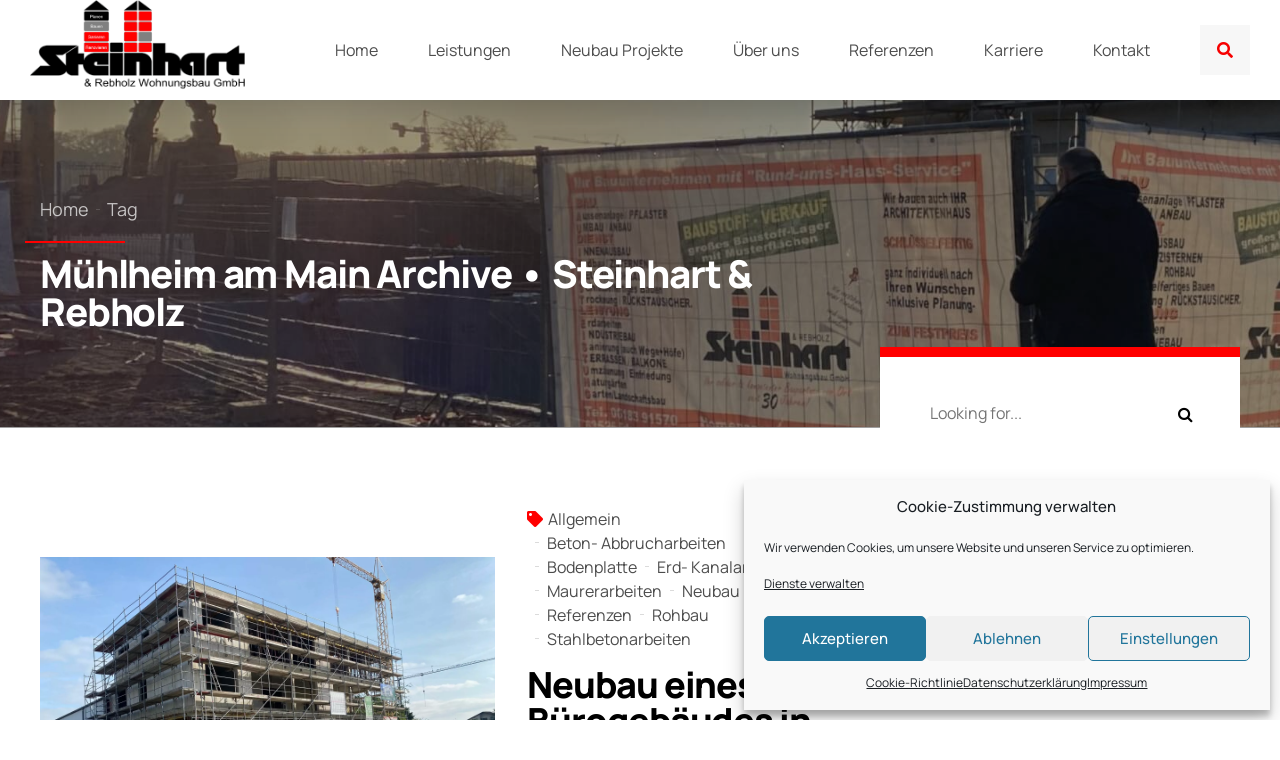

--- FILE ---
content_type: text/css
request_url: https://steinhart-rebholz.de/wp-content/themes/konstrakt-child/style.css?ver=1.0.0
body_size: 154
content:
/*
 Theme Name:   Konstrakt Child
 Theme URI:    http://konstrakt.bold-themes.com
 Description:  Konstrakt child theme
 Author:       BoldThemes
 Author URI:   http://bold-themes.com
 Template:     konstrakt
 Version:      1.0.0
 Tags:         one-column, right-sidebar, custom-menu, featured-images, sticky-post, theme-options, threaded-comments, translation-ready
 Text Domain:  konstrakt-child
*/


/* Theme customization starts here
-------------------------------------------------------------- */

--- FILE ---
content_type: text/css
request_url: https://steinhart-rebholz.de/wp-content/uploads/omgf/konstrakt-fonts/konstrakt-fonts.css?ver=1666949300
body_size: 371
content:
/**
 * Auto Generated by OMGF
 * @author: Daan van den Bergh
 * @url: https://daan.dev
 */

@font-face {
    font-family: 'Manrope';
    font-style: normal;
    font-weight: 200;
    font-display: swap;
    src:     url('https://steinhart-rebholz.de/wp-content/uploads/omgf/konstrakt-fonts/manrope-normal-latin-ext.woff2') format('woff2');
    unicode-range: U+0100-024F, U+0259, U+1E00-1EFF, U+2020, U+20A0-20AB, U+20AD-20CF, U+2113, U+2C60-2C7F, U+A720-A7FF;
}
@font-face {
    font-family: 'Manrope';
    font-style: normal;
    font-weight: 200;
    font-display: swap;
    src:     url('https://steinhart-rebholz.de/wp-content/uploads/omgf/konstrakt-fonts/manrope-normal-latin.woff2') format('woff2');
    unicode-range: U+0000-00FF, U+0131, U+0152-0153, U+02BB-02BC, U+02C6, U+02DA, U+02DC, U+2000-206F, U+2074, U+20AC, U+2122, U+2191, U+2193, U+2212, U+2215, U+FEFF, U+FFFD;
}
@font-face {
    font-family: 'Manrope';
    font-style: normal;
    font-weight: 300;
    font-display: swap;
    src:     url('https://steinhart-rebholz.de/wp-content/uploads/omgf/konstrakt-fonts/manrope-normal-latin-ext.woff2') format('woff2');
    unicode-range: U+0100-024F, U+0259, U+1E00-1EFF, U+2020, U+20A0-20AB, U+20AD-20CF, U+2113, U+2C60-2C7F, U+A720-A7FF;
}
@font-face {
    font-family: 'Manrope';
    font-style: normal;
    font-weight: 300;
    font-display: swap;
    src:     url('https://steinhart-rebholz.de/wp-content/uploads/omgf/konstrakt-fonts/manrope-normal-latin.woff2') format('woff2');
    unicode-range: U+0000-00FF, U+0131, U+0152-0153, U+02BB-02BC, U+02C6, U+02DA, U+02DC, U+2000-206F, U+2074, U+20AC, U+2122, U+2191, U+2193, U+2212, U+2215, U+FEFF, U+FFFD;
}
@font-face {
    font-family: 'Manrope';
    font-style: normal;
    font-weight: 400;
    font-display: swap;
    src:     url('https://steinhart-rebholz.de/wp-content/uploads/omgf/konstrakt-fonts/manrope-normal-latin-ext.woff2') format('woff2');
    unicode-range: U+0100-024F, U+0259, U+1E00-1EFF, U+2020, U+20A0-20AB, U+20AD-20CF, U+2113, U+2C60-2C7F, U+A720-A7FF;
}
@font-face {
    font-family: 'Manrope';
    font-style: normal;
    font-weight: 400;
    font-display: swap;
    src:     url('https://steinhart-rebholz.de/wp-content/uploads/omgf/konstrakt-fonts/manrope-normal-latin.woff2') format('woff2');
    unicode-range: U+0000-00FF, U+0131, U+0152-0153, U+02BB-02BC, U+02C6, U+02DA, U+02DC, U+2000-206F, U+2074, U+20AC, U+2122, U+2191, U+2193, U+2212, U+2215, U+FEFF, U+FFFD;
}
@font-face {
    font-family: 'Manrope';
    font-style: normal;
    font-weight: 500;
    font-display: swap;
    src:     url('https://steinhart-rebholz.de/wp-content/uploads/omgf/konstrakt-fonts/manrope-normal-latin-ext.woff2') format('woff2');
    unicode-range: U+0100-024F, U+0259, U+1E00-1EFF, U+2020, U+20A0-20AB, U+20AD-20CF, U+2113, U+2C60-2C7F, U+A720-A7FF;
}
@font-face {
    font-family: 'Manrope';
    font-style: normal;
    font-weight: 500;
    font-display: swap;
    src:     url('https://steinhart-rebholz.de/wp-content/uploads/omgf/konstrakt-fonts/manrope-normal-latin.woff2') format('woff2');
    unicode-range: U+0000-00FF, U+0131, U+0152-0153, U+02BB-02BC, U+02C6, U+02DA, U+02DC, U+2000-206F, U+2074, U+20AC, U+2122, U+2191, U+2193, U+2212, U+2215, U+FEFF, U+FFFD;
}
@font-face {
    font-family: 'Manrope';
    font-style: normal;
    font-weight: 600;
    font-display: swap;
    src:     url('https://steinhart-rebholz.de/wp-content/uploads/omgf/konstrakt-fonts/manrope-normal-latin-ext.woff2') format('woff2');
    unicode-range: U+0100-024F, U+0259, U+1E00-1EFF, U+2020, U+20A0-20AB, U+20AD-20CF, U+2113, U+2C60-2C7F, U+A720-A7FF;
}
@font-face {
    font-family: 'Manrope';
    font-style: normal;
    font-weight: 600;
    font-display: swap;
    src:     url('https://steinhart-rebholz.de/wp-content/uploads/omgf/konstrakt-fonts/manrope-normal-latin.woff2') format('woff2');
    unicode-range: U+0000-00FF, U+0131, U+0152-0153, U+02BB-02BC, U+02C6, U+02DA, U+02DC, U+2000-206F, U+2074, U+20AC, U+2122, U+2191, U+2193, U+2212, U+2215, U+FEFF, U+FFFD;
}
@font-face {
    font-family: 'Manrope';
    font-style: normal;
    font-weight: 700;
    font-display: swap;
    src:     url('https://steinhart-rebholz.de/wp-content/uploads/omgf/konstrakt-fonts/manrope-normal-latin-ext.woff2') format('woff2');
    unicode-range: U+0100-024F, U+0259, U+1E00-1EFF, U+2020, U+20A0-20AB, U+20AD-20CF, U+2113, U+2C60-2C7F, U+A720-A7FF;
}
@font-face {
    font-family: 'Manrope';
    font-style: normal;
    font-weight: 700;
    font-display: swap;
    src:     url('https://steinhart-rebholz.de/wp-content/uploads/omgf/konstrakt-fonts/manrope-normal-latin.woff2') format('woff2');
    unicode-range: U+0000-00FF, U+0131, U+0152-0153, U+02BB-02BC, U+02C6, U+02DA, U+02DC, U+2000-206F, U+2074, U+20AC, U+2122, U+2191, U+2193, U+2212, U+2215, U+FEFF, U+FFFD;
}
@font-face {
    font-family: 'Manrope';
    font-style: normal;
    font-weight: 800;
    font-display: swap;
    src:     url('https://steinhart-rebholz.de/wp-content/uploads/omgf/konstrakt-fonts/manrope-normal-latin-ext.woff2') format('woff2');
    unicode-range: U+0100-024F, U+0259, U+1E00-1EFF, U+2020, U+20A0-20AB, U+20AD-20CF, U+2113, U+2C60-2C7F, U+A720-A7FF;
}
@font-face {
    font-family: 'Manrope';
    font-style: normal;
    font-weight: 800;
    font-display: swap;
    src:     url('https://steinhart-rebholz.de/wp-content/uploads/omgf/konstrakt-fonts/manrope-normal-latin.woff2') format('woff2');
    unicode-range: U+0000-00FF, U+0131, U+0152-0153, U+02BB-02BC, U+02C6, U+02DA, U+02DC, U+2000-206F, U+2074, U+20AC, U+2122, U+2191, U+2193, U+2212, U+2215, U+FEFF, U+FFFD;
}
